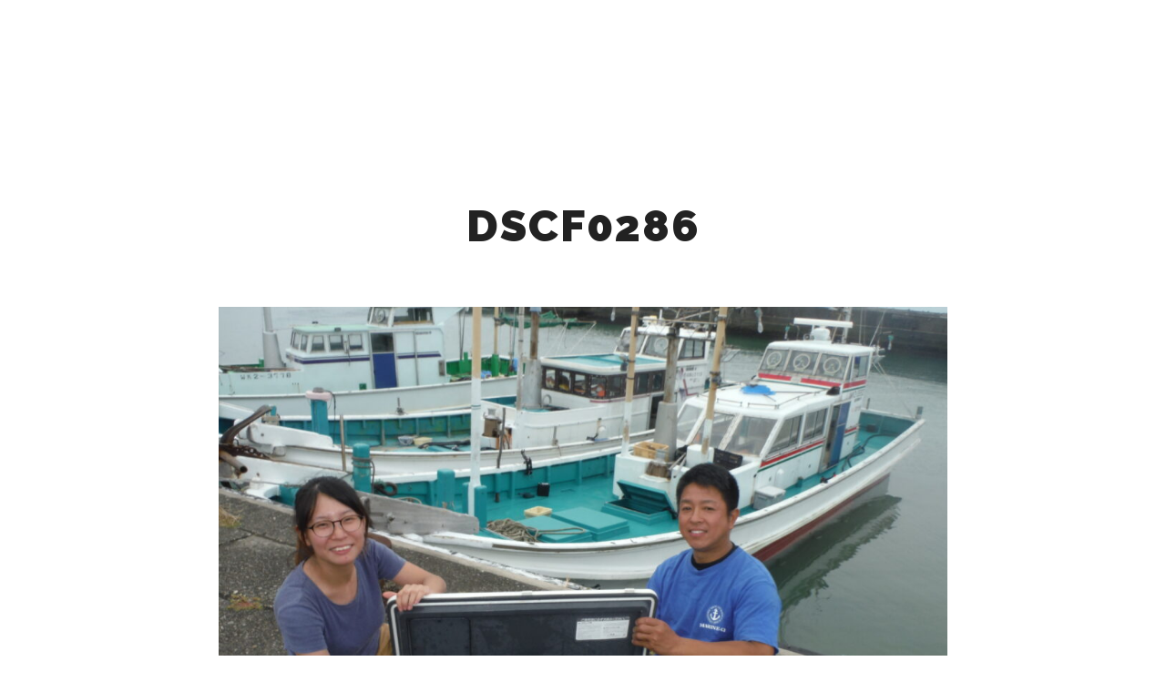

--- FILE ---
content_type: text/html; charset=UTF-8
request_url: https://marine-q.com/%E5%BD%93%E5%BA%97%E3%80%8Emarine-q%E3%80%8F%E3%81%AF%E3%80%81%E3%82%8F%E3%81%8B%E3%82%84%E3%81%BE%E3%83%AA%E3%83%95%E3%83%AC%E3%83%83%E3%82%B7%E3%83%A5%E3%83%97%E3%83%A9%E3%83%B3s%E5%8F%82%E5%8A%A0/dscf0286/
body_size: 15934
content:
<!DOCTYPE html>
<!--[if IE 9]>    <html class="no-js lt-ie10" dir="ltr" lang="ja" prefix="og: https://ogp.me/ns#"> <![endif]-->
<!--[if gt IE 9]><!--> <html class="no-js" dir="ltr" lang="ja" prefix="og: https://ogp.me/ns#"> <!--<![endif]-->
<head>

<meta charset="UTF-8" />
<meta name="viewport" content="width=device-width,initial-scale=1" />
<meta http-equiv="X-UA-Compatible" content="IE=edge">
<link rel="profile" href="https://gmpg.org/xfn/11" />
<title>DSCF0286 | MARINEQ</title>

		<!-- All in One SEO 4.8.7 - aioseo.com -->
	<meta name="robots" content="max-image-preview:large" />
	<meta name="author" content="QMARINE"/>
	<meta name="google-site-verification" content="google-site-verification=B9wnZmO7oNWaT7MdEAW01W-MkE2qk90I7uFfORC8GIQ" />
	<link rel="canonical" href="https://marine-q.com/%e5%bd%93%e5%ba%97%e3%80%8emarine-q%e3%80%8f%e3%81%af%e3%80%81%e3%82%8f%e3%81%8b%e3%82%84%e3%81%be%e3%83%aa%e3%83%95%e3%83%ac%e3%83%83%e3%82%b7%e3%83%a5%e3%83%97%e3%83%a9%e3%83%b3s%e5%8f%82%e5%8a%a0/dscf0286/" />
	<meta name="generator" content="All in One SEO (AIOSEO) 4.8.7" />
		<meta property="og:locale" content="ja_JP" />
		<meta property="og:site_name" content="MARINEQ | カフェ&amp;バー、マリンスポーツ、宿泊施設|和歌山県印南町の1日楽しめる複合マリンリゾート" />
		<meta property="og:type" content="article" />
		<meta property="og:title" content="DSCF0286 | MARINEQ" />
		<meta property="og:url" content="https://marine-q.com/%e5%bd%93%e5%ba%97%e3%80%8emarine-q%e3%80%8f%e3%81%af%e3%80%81%e3%82%8f%e3%81%8b%e3%82%84%e3%81%be%e3%83%aa%e3%83%95%e3%83%ac%e3%83%83%e3%82%b7%e3%83%a5%e3%83%97%e3%83%a9%e3%83%b3s%e5%8f%82%e5%8a%a0/dscf0286/" />
		<meta property="og:image" content="https://marine-q.com/wp-content/uploads/2019/05/blog_icon.jpg" />
		<meta property="og:image:secure_url" content="https://marine-q.com/wp-content/uploads/2019/05/blog_icon.jpg" />
		<meta property="og:image:width" content="1329" />
		<meta property="og:image:height" content="1330" />
		<meta property="article:published_time" content="2022-04-02T04:18:44+00:00" />
		<meta property="article:modified_time" content="2022-04-02T04:18:44+00:00" />
		<meta property="article:publisher" content="https://www.facebook.com/marineQ.Inami/" />
		<meta name="twitter:card" content="summary" />
		<meta name="twitter:title" content="DSCF0286 | MARINEQ" />
		<meta name="twitter:image" content="https://marine-q.com/wp-content/uploads/2019/05/blog_icon.jpg" />
		<!-- All in One SEO -->

		<style>img:is([sizes="auto" i], [sizes^="auto," i]) { contain-intrinsic-size: 3000px 1500px }</style>
		<link href='https://fonts.gstatic.com' crossorigin rel='preconnect' />
<link rel="alternate" type="application/rss+xml" title="MARINEQ &raquo; フィード" href="https://marine-q.com/feed/" />
<link rel="alternate" type="application/rss+xml" title="MARINEQ &raquo; コメントフィード" href="https://marine-q.com/comments/feed/" />
		<style>
			.lazyload,
			.lazyloading {
				max-width: 100%;
			}
		</style>
				<!-- This site uses the Google Analytics by MonsterInsights plugin v9.8.0 - Using Analytics tracking - https://www.monsterinsights.com/ -->
							<script src="//www.googletagmanager.com/gtag/js?id=G-6HS201B5XB"  data-cfasync="false" data-wpfc-render="false" type="text/javascript" async></script>
			<script data-cfasync="false" data-wpfc-render="false" type="text/javascript">
				var mi_version = '9.8.0';
				var mi_track_user = true;
				var mi_no_track_reason = '';
								var MonsterInsightsDefaultLocations = {"page_location":"https:\/\/marine-q.com\/%E5%BD%93%E5%BA%97%E3%80%8Emarine-q%E3%80%8F%E3%81%AF%E3%80%81%E3%82%8F%E3%81%8B%E3%82%84%E3%81%BE%E3%83%AA%E3%83%95%E3%83%AC%E3%83%83%E3%82%B7%E3%83%A5%E3%83%97%E3%83%A9%E3%83%B3s%E5%8F%82%E5%8A%A0\/dscf0286\/"};
								if ( typeof MonsterInsightsPrivacyGuardFilter === 'function' ) {
					var MonsterInsightsLocations = (typeof MonsterInsightsExcludeQuery === 'object') ? MonsterInsightsPrivacyGuardFilter( MonsterInsightsExcludeQuery ) : MonsterInsightsPrivacyGuardFilter( MonsterInsightsDefaultLocations );
				} else {
					var MonsterInsightsLocations = (typeof MonsterInsightsExcludeQuery === 'object') ? MonsterInsightsExcludeQuery : MonsterInsightsDefaultLocations;
				}

								var disableStrs = [
										'ga-disable-G-6HS201B5XB',
									];

				/* Function to detect opted out users */
				function __gtagTrackerIsOptedOut() {
					for (var index = 0; index < disableStrs.length; index++) {
						if (document.cookie.indexOf(disableStrs[index] + '=true') > -1) {
							return true;
						}
					}

					return false;
				}

				/* Disable tracking if the opt-out cookie exists. */
				if (__gtagTrackerIsOptedOut()) {
					for (var index = 0; index < disableStrs.length; index++) {
						window[disableStrs[index]] = true;
					}
				}

				/* Opt-out function */
				function __gtagTrackerOptout() {
					for (var index = 0; index < disableStrs.length; index++) {
						document.cookie = disableStrs[index] + '=true; expires=Thu, 31 Dec 2099 23:59:59 UTC; path=/';
						window[disableStrs[index]] = true;
					}
				}

				if ('undefined' === typeof gaOptout) {
					function gaOptout() {
						__gtagTrackerOptout();
					}
				}
								window.dataLayer = window.dataLayer || [];

				window.MonsterInsightsDualTracker = {
					helpers: {},
					trackers: {},
				};
				if (mi_track_user) {
					function __gtagDataLayer() {
						dataLayer.push(arguments);
					}

					function __gtagTracker(type, name, parameters) {
						if (!parameters) {
							parameters = {};
						}

						if (parameters.send_to) {
							__gtagDataLayer.apply(null, arguments);
							return;
						}

						if (type === 'event') {
														parameters.send_to = monsterinsights_frontend.v4_id;
							var hookName = name;
							if (typeof parameters['event_category'] !== 'undefined') {
								hookName = parameters['event_category'] + ':' + name;
							}

							if (typeof MonsterInsightsDualTracker.trackers[hookName] !== 'undefined') {
								MonsterInsightsDualTracker.trackers[hookName](parameters);
							} else {
								__gtagDataLayer('event', name, parameters);
							}
							
						} else {
							__gtagDataLayer.apply(null, arguments);
						}
					}

					__gtagTracker('js', new Date());
					__gtagTracker('set', {
						'developer_id.dZGIzZG': true,
											});
					if ( MonsterInsightsLocations.page_location ) {
						__gtagTracker('set', MonsterInsightsLocations);
					}
										__gtagTracker('config', 'G-6HS201B5XB', {"forceSSL":"true","link_attribution":"true"} );
										window.gtag = __gtagTracker;										(function () {
						/* https://developers.google.com/analytics/devguides/collection/analyticsjs/ */
						/* ga and __gaTracker compatibility shim. */
						var noopfn = function () {
							return null;
						};
						var newtracker = function () {
							return new Tracker();
						};
						var Tracker = function () {
							return null;
						};
						var p = Tracker.prototype;
						p.get = noopfn;
						p.set = noopfn;
						p.send = function () {
							var args = Array.prototype.slice.call(arguments);
							args.unshift('send');
							__gaTracker.apply(null, args);
						};
						var __gaTracker = function () {
							var len = arguments.length;
							if (len === 0) {
								return;
							}
							var f = arguments[len - 1];
							if (typeof f !== 'object' || f === null || typeof f.hitCallback !== 'function') {
								if ('send' === arguments[0]) {
									var hitConverted, hitObject = false, action;
									if ('event' === arguments[1]) {
										if ('undefined' !== typeof arguments[3]) {
											hitObject = {
												'eventAction': arguments[3],
												'eventCategory': arguments[2],
												'eventLabel': arguments[4],
												'value': arguments[5] ? arguments[5] : 1,
											}
										}
									}
									if ('pageview' === arguments[1]) {
										if ('undefined' !== typeof arguments[2]) {
											hitObject = {
												'eventAction': 'page_view',
												'page_path': arguments[2],
											}
										}
									}
									if (typeof arguments[2] === 'object') {
										hitObject = arguments[2];
									}
									if (typeof arguments[5] === 'object') {
										Object.assign(hitObject, arguments[5]);
									}
									if ('undefined' !== typeof arguments[1].hitType) {
										hitObject = arguments[1];
										if ('pageview' === hitObject.hitType) {
											hitObject.eventAction = 'page_view';
										}
									}
									if (hitObject) {
										action = 'timing' === arguments[1].hitType ? 'timing_complete' : hitObject.eventAction;
										hitConverted = mapArgs(hitObject);
										__gtagTracker('event', action, hitConverted);
									}
								}
								return;
							}

							function mapArgs(args) {
								var arg, hit = {};
								var gaMap = {
									'eventCategory': 'event_category',
									'eventAction': 'event_action',
									'eventLabel': 'event_label',
									'eventValue': 'event_value',
									'nonInteraction': 'non_interaction',
									'timingCategory': 'event_category',
									'timingVar': 'name',
									'timingValue': 'value',
									'timingLabel': 'event_label',
									'page': 'page_path',
									'location': 'page_location',
									'title': 'page_title',
									'referrer' : 'page_referrer',
								};
								for (arg in args) {
																		if (!(!args.hasOwnProperty(arg) || !gaMap.hasOwnProperty(arg))) {
										hit[gaMap[arg]] = args[arg];
									} else {
										hit[arg] = args[arg];
									}
								}
								return hit;
							}

							try {
								f.hitCallback();
							} catch (ex) {
							}
						};
						__gaTracker.create = newtracker;
						__gaTracker.getByName = newtracker;
						__gaTracker.getAll = function () {
							return [];
						};
						__gaTracker.remove = noopfn;
						__gaTracker.loaded = true;
						window['__gaTracker'] = __gaTracker;
					})();
									} else {
										console.log("");
					(function () {
						function __gtagTracker() {
							return null;
						}

						window['__gtagTracker'] = __gtagTracker;
						window['gtag'] = __gtagTracker;
					})();
									}
			</script>
			
							<!-- / Google Analytics by MonsterInsights -->
		<script type="text/javascript">
/* <![CDATA[ */
window._wpemojiSettings = {"baseUrl":"https:\/\/s.w.org\/images\/core\/emoji\/15.0.3\/72x72\/","ext":".png","svgUrl":"https:\/\/s.w.org\/images\/core\/emoji\/15.0.3\/svg\/","svgExt":".svg","source":{"concatemoji":"https:\/\/marine-q.com\/wp-includes\/js\/wp-emoji-release.min.js?ver=d2a8ce5f45f397c4b5b6b1959b9f915b"}};
/*! This file is auto-generated */
!function(i,n){var o,s,e;function c(e){try{var t={supportTests:e,timestamp:(new Date).valueOf()};sessionStorage.setItem(o,JSON.stringify(t))}catch(e){}}function p(e,t,n){e.clearRect(0,0,e.canvas.width,e.canvas.height),e.fillText(t,0,0);var t=new Uint32Array(e.getImageData(0,0,e.canvas.width,e.canvas.height).data),r=(e.clearRect(0,0,e.canvas.width,e.canvas.height),e.fillText(n,0,0),new Uint32Array(e.getImageData(0,0,e.canvas.width,e.canvas.height).data));return t.every(function(e,t){return e===r[t]})}function u(e,t,n){switch(t){case"flag":return n(e,"\ud83c\udff3\ufe0f\u200d\u26a7\ufe0f","\ud83c\udff3\ufe0f\u200b\u26a7\ufe0f")?!1:!n(e,"\ud83c\uddfa\ud83c\uddf3","\ud83c\uddfa\u200b\ud83c\uddf3")&&!n(e,"\ud83c\udff4\udb40\udc67\udb40\udc62\udb40\udc65\udb40\udc6e\udb40\udc67\udb40\udc7f","\ud83c\udff4\u200b\udb40\udc67\u200b\udb40\udc62\u200b\udb40\udc65\u200b\udb40\udc6e\u200b\udb40\udc67\u200b\udb40\udc7f");case"emoji":return!n(e,"\ud83d\udc26\u200d\u2b1b","\ud83d\udc26\u200b\u2b1b")}return!1}function f(e,t,n){var r="undefined"!=typeof WorkerGlobalScope&&self instanceof WorkerGlobalScope?new OffscreenCanvas(300,150):i.createElement("canvas"),a=r.getContext("2d",{willReadFrequently:!0}),o=(a.textBaseline="top",a.font="600 32px Arial",{});return e.forEach(function(e){o[e]=t(a,e,n)}),o}function t(e){var t=i.createElement("script");t.src=e,t.defer=!0,i.head.appendChild(t)}"undefined"!=typeof Promise&&(o="wpEmojiSettingsSupports",s=["flag","emoji"],n.supports={everything:!0,everythingExceptFlag:!0},e=new Promise(function(e){i.addEventListener("DOMContentLoaded",e,{once:!0})}),new Promise(function(t){var n=function(){try{var e=JSON.parse(sessionStorage.getItem(o));if("object"==typeof e&&"number"==typeof e.timestamp&&(new Date).valueOf()<e.timestamp+604800&&"object"==typeof e.supportTests)return e.supportTests}catch(e){}return null}();if(!n){if("undefined"!=typeof Worker&&"undefined"!=typeof OffscreenCanvas&&"undefined"!=typeof URL&&URL.createObjectURL&&"undefined"!=typeof Blob)try{var e="postMessage("+f.toString()+"("+[JSON.stringify(s),u.toString(),p.toString()].join(",")+"));",r=new Blob([e],{type:"text/javascript"}),a=new Worker(URL.createObjectURL(r),{name:"wpTestEmojiSupports"});return void(a.onmessage=function(e){c(n=e.data),a.terminate(),t(n)})}catch(e){}c(n=f(s,u,p))}t(n)}).then(function(e){for(var t in e)n.supports[t]=e[t],n.supports.everything=n.supports.everything&&n.supports[t],"flag"!==t&&(n.supports.everythingExceptFlag=n.supports.everythingExceptFlag&&n.supports[t]);n.supports.everythingExceptFlag=n.supports.everythingExceptFlag&&!n.supports.flag,n.DOMReady=!1,n.readyCallback=function(){n.DOMReady=!0}}).then(function(){return e}).then(function(){var e;n.supports.everything||(n.readyCallback(),(e=n.source||{}).concatemoji?t(e.concatemoji):e.wpemoji&&e.twemoji&&(t(e.twemoji),t(e.wpemoji)))}))}((window,document),window._wpemojiSettings);
/* ]]> */
</script>
<link rel='stylesheet' id='sbi_styles-css' href='https://marine-q.com/wp-content/plugins/instagram-feed/css/sbi-styles.min.css?ver=6.9.1' type='text/css' media='all' />
<style id='wp-emoji-styles-inline-css' type='text/css'>

	img.wp-smiley, img.emoji {
		display: inline !important;
		border: none !important;
		box-shadow: none !important;
		height: 1em !important;
		width: 1em !important;
		margin: 0 0.07em !important;
		vertical-align: -0.1em !important;
		background: none !important;
		padding: 0 !important;
	}
</style>
<link rel='stylesheet' id='wp-block-library-css' href='https://marine-q.com/wp-includes/css/dist/block-library/style.min.css?ver=d2a8ce5f45f397c4b5b6b1959b9f915b' type='text/css' media='all' />
<style id='classic-theme-styles-inline-css' type='text/css'>
/*! This file is auto-generated */
.wp-block-button__link{color:#fff;background-color:#32373c;border-radius:9999px;box-shadow:none;text-decoration:none;padding:calc(.667em + 2px) calc(1.333em + 2px);font-size:1.125em}.wp-block-file__button{background:#32373c;color:#fff;text-decoration:none}
</style>
<style id='global-styles-inline-css' type='text/css'>
:root{--wp--preset--aspect-ratio--square: 1;--wp--preset--aspect-ratio--4-3: 4/3;--wp--preset--aspect-ratio--3-4: 3/4;--wp--preset--aspect-ratio--3-2: 3/2;--wp--preset--aspect-ratio--2-3: 2/3;--wp--preset--aspect-ratio--16-9: 16/9;--wp--preset--aspect-ratio--9-16: 9/16;--wp--preset--color--black: #000000;--wp--preset--color--cyan-bluish-gray: #abb8c3;--wp--preset--color--white: #ffffff;--wp--preset--color--pale-pink: #f78da7;--wp--preset--color--vivid-red: #cf2e2e;--wp--preset--color--luminous-vivid-orange: #ff6900;--wp--preset--color--luminous-vivid-amber: #fcb900;--wp--preset--color--light-green-cyan: #7bdcb5;--wp--preset--color--vivid-green-cyan: #00d084;--wp--preset--color--pale-cyan-blue: #8ed1fc;--wp--preset--color--vivid-cyan-blue: #0693e3;--wp--preset--color--vivid-purple: #9b51e0;--wp--preset--gradient--vivid-cyan-blue-to-vivid-purple: linear-gradient(135deg,rgba(6,147,227,1) 0%,rgb(155,81,224) 100%);--wp--preset--gradient--light-green-cyan-to-vivid-green-cyan: linear-gradient(135deg,rgb(122,220,180) 0%,rgb(0,208,130) 100%);--wp--preset--gradient--luminous-vivid-amber-to-luminous-vivid-orange: linear-gradient(135deg,rgba(252,185,0,1) 0%,rgba(255,105,0,1) 100%);--wp--preset--gradient--luminous-vivid-orange-to-vivid-red: linear-gradient(135deg,rgba(255,105,0,1) 0%,rgb(207,46,46) 100%);--wp--preset--gradient--very-light-gray-to-cyan-bluish-gray: linear-gradient(135deg,rgb(238,238,238) 0%,rgb(169,184,195) 100%);--wp--preset--gradient--cool-to-warm-spectrum: linear-gradient(135deg,rgb(74,234,220) 0%,rgb(151,120,209) 20%,rgb(207,42,186) 40%,rgb(238,44,130) 60%,rgb(251,105,98) 80%,rgb(254,248,76) 100%);--wp--preset--gradient--blush-light-purple: linear-gradient(135deg,rgb(255,206,236) 0%,rgb(152,150,240) 100%);--wp--preset--gradient--blush-bordeaux: linear-gradient(135deg,rgb(254,205,165) 0%,rgb(254,45,45) 50%,rgb(107,0,62) 100%);--wp--preset--gradient--luminous-dusk: linear-gradient(135deg,rgb(255,203,112) 0%,rgb(199,81,192) 50%,rgb(65,88,208) 100%);--wp--preset--gradient--pale-ocean: linear-gradient(135deg,rgb(255,245,203) 0%,rgb(182,227,212) 50%,rgb(51,167,181) 100%);--wp--preset--gradient--electric-grass: linear-gradient(135deg,rgb(202,248,128) 0%,rgb(113,206,126) 100%);--wp--preset--gradient--midnight: linear-gradient(135deg,rgb(2,3,129) 0%,rgb(40,116,252) 100%);--wp--preset--font-size--small: 13px;--wp--preset--font-size--medium: 20px;--wp--preset--font-size--large: 36px;--wp--preset--font-size--x-large: 42px;--wp--preset--spacing--20: 0.44rem;--wp--preset--spacing--30: 0.67rem;--wp--preset--spacing--40: 1rem;--wp--preset--spacing--50: 1.5rem;--wp--preset--spacing--60: 2.25rem;--wp--preset--spacing--70: 3.38rem;--wp--preset--spacing--80: 5.06rem;--wp--preset--shadow--natural: 6px 6px 9px rgba(0, 0, 0, 0.2);--wp--preset--shadow--deep: 12px 12px 50px rgba(0, 0, 0, 0.4);--wp--preset--shadow--sharp: 6px 6px 0px rgba(0, 0, 0, 0.2);--wp--preset--shadow--outlined: 6px 6px 0px -3px rgba(255, 255, 255, 1), 6px 6px rgba(0, 0, 0, 1);--wp--preset--shadow--crisp: 6px 6px 0px rgba(0, 0, 0, 1);}:where(.is-layout-flex){gap: 0.5em;}:where(.is-layout-grid){gap: 0.5em;}body .is-layout-flex{display: flex;}.is-layout-flex{flex-wrap: wrap;align-items: center;}.is-layout-flex > :is(*, div){margin: 0;}body .is-layout-grid{display: grid;}.is-layout-grid > :is(*, div){margin: 0;}:where(.wp-block-columns.is-layout-flex){gap: 2em;}:where(.wp-block-columns.is-layout-grid){gap: 2em;}:where(.wp-block-post-template.is-layout-flex){gap: 1.25em;}:where(.wp-block-post-template.is-layout-grid){gap: 1.25em;}.has-black-color{color: var(--wp--preset--color--black) !important;}.has-cyan-bluish-gray-color{color: var(--wp--preset--color--cyan-bluish-gray) !important;}.has-white-color{color: var(--wp--preset--color--white) !important;}.has-pale-pink-color{color: var(--wp--preset--color--pale-pink) !important;}.has-vivid-red-color{color: var(--wp--preset--color--vivid-red) !important;}.has-luminous-vivid-orange-color{color: var(--wp--preset--color--luminous-vivid-orange) !important;}.has-luminous-vivid-amber-color{color: var(--wp--preset--color--luminous-vivid-amber) !important;}.has-light-green-cyan-color{color: var(--wp--preset--color--light-green-cyan) !important;}.has-vivid-green-cyan-color{color: var(--wp--preset--color--vivid-green-cyan) !important;}.has-pale-cyan-blue-color{color: var(--wp--preset--color--pale-cyan-blue) !important;}.has-vivid-cyan-blue-color{color: var(--wp--preset--color--vivid-cyan-blue) !important;}.has-vivid-purple-color{color: var(--wp--preset--color--vivid-purple) !important;}.has-black-background-color{background-color: var(--wp--preset--color--black) !important;}.has-cyan-bluish-gray-background-color{background-color: var(--wp--preset--color--cyan-bluish-gray) !important;}.has-white-background-color{background-color: var(--wp--preset--color--white) !important;}.has-pale-pink-background-color{background-color: var(--wp--preset--color--pale-pink) !important;}.has-vivid-red-background-color{background-color: var(--wp--preset--color--vivid-red) !important;}.has-luminous-vivid-orange-background-color{background-color: var(--wp--preset--color--luminous-vivid-orange) !important;}.has-luminous-vivid-amber-background-color{background-color: var(--wp--preset--color--luminous-vivid-amber) !important;}.has-light-green-cyan-background-color{background-color: var(--wp--preset--color--light-green-cyan) !important;}.has-vivid-green-cyan-background-color{background-color: var(--wp--preset--color--vivid-green-cyan) !important;}.has-pale-cyan-blue-background-color{background-color: var(--wp--preset--color--pale-cyan-blue) !important;}.has-vivid-cyan-blue-background-color{background-color: var(--wp--preset--color--vivid-cyan-blue) !important;}.has-vivid-purple-background-color{background-color: var(--wp--preset--color--vivid-purple) !important;}.has-black-border-color{border-color: var(--wp--preset--color--black) !important;}.has-cyan-bluish-gray-border-color{border-color: var(--wp--preset--color--cyan-bluish-gray) !important;}.has-white-border-color{border-color: var(--wp--preset--color--white) !important;}.has-pale-pink-border-color{border-color: var(--wp--preset--color--pale-pink) !important;}.has-vivid-red-border-color{border-color: var(--wp--preset--color--vivid-red) !important;}.has-luminous-vivid-orange-border-color{border-color: var(--wp--preset--color--luminous-vivid-orange) !important;}.has-luminous-vivid-amber-border-color{border-color: var(--wp--preset--color--luminous-vivid-amber) !important;}.has-light-green-cyan-border-color{border-color: var(--wp--preset--color--light-green-cyan) !important;}.has-vivid-green-cyan-border-color{border-color: var(--wp--preset--color--vivid-green-cyan) !important;}.has-pale-cyan-blue-border-color{border-color: var(--wp--preset--color--pale-cyan-blue) !important;}.has-vivid-cyan-blue-border-color{border-color: var(--wp--preset--color--vivid-cyan-blue) !important;}.has-vivid-purple-border-color{border-color: var(--wp--preset--color--vivid-purple) !important;}.has-vivid-cyan-blue-to-vivid-purple-gradient-background{background: var(--wp--preset--gradient--vivid-cyan-blue-to-vivid-purple) !important;}.has-light-green-cyan-to-vivid-green-cyan-gradient-background{background: var(--wp--preset--gradient--light-green-cyan-to-vivid-green-cyan) !important;}.has-luminous-vivid-amber-to-luminous-vivid-orange-gradient-background{background: var(--wp--preset--gradient--luminous-vivid-amber-to-luminous-vivid-orange) !important;}.has-luminous-vivid-orange-to-vivid-red-gradient-background{background: var(--wp--preset--gradient--luminous-vivid-orange-to-vivid-red) !important;}.has-very-light-gray-to-cyan-bluish-gray-gradient-background{background: var(--wp--preset--gradient--very-light-gray-to-cyan-bluish-gray) !important;}.has-cool-to-warm-spectrum-gradient-background{background: var(--wp--preset--gradient--cool-to-warm-spectrum) !important;}.has-blush-light-purple-gradient-background{background: var(--wp--preset--gradient--blush-light-purple) !important;}.has-blush-bordeaux-gradient-background{background: var(--wp--preset--gradient--blush-bordeaux) !important;}.has-luminous-dusk-gradient-background{background: var(--wp--preset--gradient--luminous-dusk) !important;}.has-pale-ocean-gradient-background{background: var(--wp--preset--gradient--pale-ocean) !important;}.has-electric-grass-gradient-background{background: var(--wp--preset--gradient--electric-grass) !important;}.has-midnight-gradient-background{background: var(--wp--preset--gradient--midnight) !important;}.has-small-font-size{font-size: var(--wp--preset--font-size--small) !important;}.has-medium-font-size{font-size: var(--wp--preset--font-size--medium) !important;}.has-large-font-size{font-size: var(--wp--preset--font-size--large) !important;}.has-x-large-font-size{font-size: var(--wp--preset--font-size--x-large) !important;}
:where(.wp-block-post-template.is-layout-flex){gap: 1.25em;}:where(.wp-block-post-template.is-layout-grid){gap: 1.25em;}
:where(.wp-block-columns.is-layout-flex){gap: 2em;}:where(.wp-block-columns.is-layout-grid){gap: 2em;}
:root :where(.wp-block-pullquote){font-size: 1.5em;line-height: 1.6;}
</style>
<link rel='stylesheet' id='searchwp-forms-css' href='https://marine-q.com/wp-content/plugins/searchwp-live-ajax-search/assets/styles/frontend/search-forms.min.css?ver=1.8.6' type='text/css' media='all' />
<link rel='stylesheet' id='jquery-lightgallery-css' href='https://marine-q.com/wp-content/themes/rife-free/js/light-gallery/css/lightgallery.min.css?ver=1.9.0' type='text/css' media='all' />
<link rel='stylesheet' id='font-awesome-css' href='https://marine-q.com/wp-content/plugins/elementor/assets/lib/font-awesome/css/font-awesome.min.css?ver=4.7.0' type='text/css' media='all' />
<link rel='stylesheet' id='a13-icomoon-css' href='https://marine-q.com/wp-content/themes/rife-free/css/icomoon.css?ver=2.4.21' type='text/css' media='all' />
<link rel='stylesheet' id='a13-main-style-css' href='https://marine-q.com/wp-content/themes/rife-free/style.css?ver=2.4.21' type='text/css' media='all' />
<link rel='stylesheet' id='a13-user-css-css' href='https://marine-q.com/wp-content/uploads/apollo13_framework_files/css/user.css?ver=2.4.21_1712893229' type='text/css' media='all' />
<link rel='stylesheet' id='font-awesome-5-all-css' href='https://marine-q.com/wp-content/plugins/elementor/assets/lib/font-awesome/css/all.min.css?ver=3.32.2' type='text/css' media='all' />
<link rel='stylesheet' id='font-awesome-4-shim-css' href='https://marine-q.com/wp-content/plugins/elementor/assets/lib/font-awesome/css/v4-shims.min.css?ver=3.32.2' type='text/css' media='all' />
<script type="text/javascript" src="https://marine-q.com/wp-includes/js/jquery/jquery.min.js?ver=3.7.1" id="jquery-core-js"></script>
<script type="text/javascript" src="https://marine-q.com/wp-includes/js/jquery/jquery-migrate.min.js?ver=3.4.1" id="jquery-migrate-js"></script>
<script type="text/javascript" src="https://marine-q.com/wp-content/plugins/google-analytics-for-wordpress/assets/js/frontend-gtag.min.js?ver=9.8.0" id="monsterinsights-frontend-script-js" async="async" data-wp-strategy="async"></script>
<script data-cfasync="false" data-wpfc-render="false" type="text/javascript" id='monsterinsights-frontend-script-js-extra'>/* <![CDATA[ */
var monsterinsights_frontend = {"js_events_tracking":"true","download_extensions":"doc,pdf,ppt,zip,xls,docx,pptx,xlsx","inbound_paths":"[{\"path\":\"\\\/go\\\/\",\"label\":\"affiliate\"},{\"path\":\"\\\/recommend\\\/\",\"label\":\"affiliate\"}]","home_url":"https:\/\/marine-q.com","hash_tracking":"false","v4_id":"G-6HS201B5XB"};/* ]]> */
</script>
<script type="text/javascript" src="https://marine-q.com/wp-content/plugins/elementor/assets/lib/font-awesome/js/v4-shims.min.js?ver=3.32.2" id="font-awesome-4-shim-js"></script>
<link rel="https://api.w.org/" href="https://marine-q.com/wp-json/" /><link rel="alternate" title="JSON" type="application/json" href="https://marine-q.com/wp-json/wp/v2/media/13731" /><link rel="EditURI" type="application/rsd+xml" title="RSD" href="https://marine-q.com/xmlrpc.php?rsd" />

<link rel='shortlink' href='https://marine-q.com/?p=13731' />
<link rel="alternate" title="oEmbed (JSON)" type="application/json+oembed" href="https://marine-q.com/wp-json/oembed/1.0/embed?url=https%3A%2F%2Fmarine-q.com%2F%25e5%25bd%2593%25e5%25ba%2597%25e3%2580%258emarine-q%25e3%2580%258f%25e3%2581%25af%25e3%2580%2581%25e3%2582%258f%25e3%2581%258b%25e3%2582%2584%25e3%2581%25be%25e3%2583%25aa%25e3%2583%2595%25e3%2583%25ac%25e3%2583%2583%25e3%2582%25b7%25e3%2583%25a5%25e3%2583%2597%25e3%2583%25a9%25e3%2583%25b3s%25e5%258f%2582%25e5%258a%25a0%2Fdscf0286%2F" />
<link rel="alternate" title="oEmbed (XML)" type="text/xml+oembed" href="https://marine-q.com/wp-json/oembed/1.0/embed?url=https%3A%2F%2Fmarine-q.com%2F%25e5%25bd%2593%25e5%25ba%2597%25e3%2580%258emarine-q%25e3%2580%258f%25e3%2581%25af%25e3%2580%2581%25e3%2582%258f%25e3%2581%258b%25e3%2582%2584%25e3%2581%25be%25e3%2583%25aa%25e3%2583%2595%25e3%2583%25ac%25e3%2583%2583%25e3%2582%25b7%25e3%2583%25a5%25e3%2583%2597%25e3%2583%25a9%25e3%2583%25b3s%25e5%258f%2582%25e5%258a%25a0%2Fdscf0286%2F&#038;format=xml" />
		<script>
			document.documentElement.className = document.documentElement.className.replace('no-js', 'js');
		</script>
				<style>
			.no-js img.lazyload {
				display: none;
			}

			figure.wp-block-image img.lazyloading {
				min-width: 150px;
			}

			.lazyload,
			.lazyloading {
				--smush-placeholder-width: 100px;
				--smush-placeholder-aspect-ratio: 1/1;
				width: var(--smush-image-width, var(--smush-placeholder-width)) !important;
				aspect-ratio: var(--smush-image-aspect-ratio, var(--smush-placeholder-aspect-ratio)) !important;
			}

						.lazyload, .lazyloading {
				opacity: 0;
			}

			.lazyloaded {
				opacity: 1;
				transition: opacity 400ms;
				transition-delay: 0ms;
			}

					</style>
		<script type="text/javascript">
// <![CDATA[
(function(){
    var docElement = document.documentElement,
        className = docElement.className;
    // Change `no-js` to `js`
    var reJS = new RegExp('(^|\\s)no-js( |\\s|$)');
    //space as literal in second capturing group cause there is strange situation when \s is not catched on load when other plugins add their own classes
    className = className.replace(reJS, '$1js$2');
    docElement.className = className;
})();
// ]]>
</script><script type="text/javascript">
// <![CDATA[
WebFontConfig = {
    google: {"families":["Raleway:400,700,900","Raleway:400,700,900"]},
    active: function () {
        //tell listeners that fonts are loaded
        if (window.jQuery) {
            jQuery(document.body).trigger('webfontsloaded');
        }
    }
};
(function (d) {
    var wf = d.createElement('script'), s = d.scripts[0];
    wf.src = 'https://marine-q.com/wp-content/themes/rife-free/js/webfontloader.min.js';
    wf.type = 'text/javascript';
    wf.async = 'true';
    s.parentNode.insertBefore(wf, s);
})(document);
// ]]>
</script><meta name="generator" content="Elementor 3.32.2; features: additional_custom_breakpoints; settings: css_print_method-external, google_font-enabled, font_display-auto">
			<style>
				.e-con.e-parent:nth-of-type(n+4):not(.e-lazyloaded):not(.e-no-lazyload),
				.e-con.e-parent:nth-of-type(n+4):not(.e-lazyloaded):not(.e-no-lazyload) * {
					background-image: none !important;
				}
				@media screen and (max-height: 1024px) {
					.e-con.e-parent:nth-of-type(n+3):not(.e-lazyloaded):not(.e-no-lazyload),
					.e-con.e-parent:nth-of-type(n+3):not(.e-lazyloaded):not(.e-no-lazyload) * {
						background-image: none !important;
					}
				}
				@media screen and (max-height: 640px) {
					.e-con.e-parent:nth-of-type(n+2):not(.e-lazyloaded):not(.e-no-lazyload),
					.e-con.e-parent:nth-of-type(n+2):not(.e-lazyloaded):not(.e-no-lazyload) * {
						background-image: none !important;
					}
				}
			</style>
			<link rel="icon" href="https://marine-q.com/wp-content/uploads/2019/05/cropped-favicon-32x32.png" sizes="32x32" />
<link rel="icon" href="https://marine-q.com/wp-content/uploads/2019/05/cropped-favicon-192x192.png" sizes="192x192" />
<link rel="apple-touch-icon" href="https://marine-q.com/wp-content/uploads/2019/05/cropped-favicon-180x180.png" />
<meta name="msapplication-TileImage" content="https://marine-q.com/wp-content/uploads/2019/05/cropped-favicon-270x270.png" />
</head>

<body id="top" class="attachment attachment-template-default single single-attachment postid-13731 attachmentid-13731 attachment-jpeg wp-custom-logo side-menu-eff-7 header-horizontal site-layout-full elementor-default elementor-kit-13062" itemtype="https://schema.org/WebPage" itemscope>
<div class="whole-layout">
<div id="preloader" class="flash onReady">
    <div class="preload-content">
        <div class="preloader-animation">				<div class="pace-progress"><div class="pace-progress-inner"></div ></div>
		        <div class="pace-activity"></div>
				</div>
        <a class="skip-preloader a13icon-cross" href="#"></a>
    </div>
</div>
                <div class="page-background to-move"></div>
        <header id="header" class="to-move a13-horizontal header-type-one_line a13-normal-variant header-variant-one_line narrow tools-icons-2 sticky-no-hiding" itemtype="https://schema.org/WPHeader" itemscope>
	<div class="head">
		<div class="logo-container" itemtype="https://schema.org/Organization" itemscope><a class="logo normal-logo image-logo" href="https://marine-q.com/" title="MARINEQ" rel="home" itemprop="url"><img fetchpriority="high" src="https://marine-q.com/wp-content/uploads/2019/05/rogo_w2.png" alt="MARINEQ" width="1657" height="303" itemprop="logo" /></a></div>
		<nav id="access" class="navigation-bar" itemtype="https://schema.org/SiteNavigationElement" itemscope><!-- this element is need in HTML even if menu is disabled -->
							<div class="menu-container"><ul id="menu-site-menu" class="top-menu with-effect menu--ferdinand opener-icons-on"><li id="menu-item-12034" class="menu-item menu-item-type-post_type menu-item-object-page menu-item-home menu-item-12034 normal-menu"><a href="https://marine-q.com/"><span><em>MAIRNEQ</em></span></a></li>
<li id="menu-item-12732" class="menu-item menu-item-type-custom menu-item-object-custom menu-item-has-children menu-parent-item menu-item-12732 normal-menu"><a href="https://marine-q.com/work/cafebar/"><span><em>cafe</em></span></a><i tabindex="0" class="fa sub-mark fa-angle-down"></i>
<ul class="sub-menu">
	<li id="menu-item-12261" class="menu-item menu-item-type-post_type menu-item-object-work menu-item-12261"><a href="https://marine-q.com/?post_type=work&#038;p=12250"><span>モーニング</span></a></li>
	<li id="menu-item-12262" class="menu-item menu-item-type-post_type menu-item-object-work menu-item-12262"><a href="https://marine-q.com/work/cafebar/"><span>フードメニュー</span></a></li>
	<li id="menu-item-12318" class="menu-item menu-item-type-post_type menu-item-object-work menu-item-12318"><a href="https://marine-q.com/work/drink/"><span>ドリンク</span></a></li>
	<li id="menu-item-12845" class="menu-item menu-item-type-post_type menu-item-object-work menu-item-12845"><a href="https://marine-q.com/work/party/"><span>宴会・パーティー</span></a></li>
</ul>
</li>
<li id="menu-item-12733" class="menu-item menu-item-type-custom menu-item-object-custom menu-item-home menu-item-has-children menu-parent-item menu-item-12733 normal-menu"><a href="https://marine-q.com/#stay"><span><em>stay</em></span></a><i tabindex="0" class="fa sub-mark fa-angle-down"></i>
<ul class="sub-menu">
	<li id="menu-item-12317" class="menu-item menu-item-type-post_type menu-item-object-work menu-item-12317"><a href="https://marine-q.com/work/stay/"><span>宿泊</span></a></li>
	<li id="menu-item-14122" class="menu-item menu-item-type-post_type menu-item-object-work menu-item-14122"><a href="https://marine-q.com/work/villa-inami/"><span>貸別荘-印南港</span></a></li>
	<li id="menu-item-12697" class="menu-item menu-item-type-post_type menu-item-object-work menu-item-12697"><a href="https://marine-q.com/work/villa/"><span>貸別荘-楠井港</span></a></li>
	<li id="menu-item-13912" class="menu-item menu-item-type-post_type menu-item-object-work menu-item-13912"><a href="https://marine-q.com/work/villa_ueno/"><span>貸別荘-上野港</span></a></li>
	<li id="menu-item-12626" class="menu-item menu-item-type-post_type menu-item-object-work menu-item-12626"><a href="https://marine-q.com/work/bodycare/"><span>ボディケア</span></a></li>
</ul>
</li>
<li id="menu-item-12404" class="menu-item menu-item-type-post_type menu-item-object-work menu-item-has-children menu-parent-item menu-item-12404 normal-menu"><a href="https://marine-q.com/work/bbq/"><span><em>BBQ</em></span></a><i tabindex="0" class="fa sub-mark fa-angle-down"></i>
<ul class="sub-menu">
	<li id="menu-item-14032" class="menu-item menu-item-type-post_type menu-item-object-work menu-item-14032"><a href="https://marine-q.com/work/bbq/"><span>グランピング BBQ</span></a></li>
	<li id="menu-item-14031" class="menu-item menu-item-type-post_type menu-item-object-work menu-item-14031"><a href="https://marine-q.com/work/oyster/"><span>牡蠣Q屋</span></a></li>
</ul>
</li>
<li id="menu-item-12734" class="menu-item menu-item-type-custom menu-item-object-custom menu-item-home menu-item-has-children menu-parent-item menu-item-12734 normal-menu"><a href="https://marine-q.com/#activity"><span><em>activity</em></span></a><i tabindex="0" class="fa sub-mark fa-angle-down"></i>
<ul class="sub-menu">
	<li id="menu-item-12466" class="menu-item menu-item-type-post_type menu-item-object-work menu-item-12466"><a href="https://marine-q.com/work/activity/"><span>マリンアクティビティ</span></a></li>
	<li id="menu-item-12927" class="menu-item menu-item-type-post_type menu-item-object-work menu-item-12927"><a href="https://marine-q.com/work/watercraft/"><span>水上スキー 持込・保管・レンタル</span></a></li>
	<li id="menu-item-12926" class="menu-item menu-item-type-post_type menu-item-object-work menu-item-12926"><a href="https://marine-q.com/work/scuba-diving/"><span>スキューバダイビング 体験・受講</span></a></li>
	<li id="menu-item-14226" class="menu-item menu-item-type-post_type menu-item-object-work menu-item-14226"><a href="https://marine-q.com/work/rental-car/"><span>レンタカー</span></a></li>
	<li id="menu-item-12353" class="menu-item menu-item-type-post_type menu-item-object-work menu-item-12353"><a href="https://marine-q.com/work/fishing/"><span>船釣り</span></a></li>
	<li id="menu-item-12405" class="menu-item menu-item-type-post_type menu-item-object-work menu-item-12405"><a href="https://marine-q.com/work/golf/"><span>ゴルフ</span></a></li>
	<li id="menu-item-12820" class="menu-item menu-item-type-post_type menu-item-object-work menu-item-12820"><a href="https://marine-q.com/work/factory/"><span>工房・流木アート</span></a></li>
	<li id="menu-item-12657" class="menu-item menu-item-type-post_type menu-item-object-work menu-item-12657"><a href="https://marine-q.com/work/rental-goods-sales/"><span>その他レンタル・販売</span></a></li>
</ul>
</li>
<li id="menu-item-12121" class="menu-item menu-item-type-post_type menu-item-object-page menu-item-12121 normal-menu"><a href="https://marine-q.com/access/"><span><em>ACCESS</em></span></a></li>
<li id="menu-item-12594" class="menu-item menu-item-type-post_type menu-item-object-page menu-item-12594 normal-menu"><a href="https://marine-q.com/contact/"><span><em>contact</em></span></a></li>
<li id="menu-item-12036" class="menu-item menu-item-type-post_type menu-item-object-page current_page_parent menu-item-12036 normal-menu"><a href="https://marine-q.com/blog/"><span><em>Blog</em></span></a></li>
<li id="menu-item-13344" class="menu-item menu-item-type-post_type menu-item-object-page menu-item-13344 normal-menu"><a href="https://marine-q.com/promotuin-video/"><span><em>PROMOTION VIDEO​</em></span></a></li>
<li id="menu-item-12356" class="menu-item menu-item-type-post_type menu-item-object-page menu-item-12356 normal-menu"><a href="https://marine-q.com/recruit/"><span><em>Recruit</em></span></a></li>
</ul></div>					</nav>
		<!-- #access -->
		<div id="header-tools" class=" icons-2"><button id="search-button" class="a13icon-search tool" title="検索"><span class="screen-reader-text">検索</span></button><button id="side-menu-switch" class="fa fa-bookmark tool" title="詳細"><span class="screen-reader-text">詳細</span></button><button id="mobile-menu-opener" class="a13icon-menu tool" title="メインメニュー"><span class="screen-reader-text">メインメニュー</span></button></div>		<div class="socials icons-only white semi-transparent_hover"><a target="_blank" title="E-mail" href="https://marine-q.com/contact/#mailform" class="a13_soc-mailto fa fa-envelope-o" rel="noopener"></a><a target="_blank" title="Facebook" href="https://www.facebook.com/marineQ.Inami/" class="a13_soc-facebook fa fa-facebook" rel="noopener"></a><a target="_blank" title="Instagram" href="https://www.instagram.com/marineq.inami/" class="a13_soc-instagram fa fa-instagram" rel="noopener"></a></div>	</div>
	<div class="search-container"><div class="search"><span class="a13icon-search"></span>
                <form class="search-form" role="search" method="get" action="https://marine-q.com/" >
                    <fieldset class="semantic">
                        <input placeholder="検索&hellip;" type="search" name="s" id="s1" data-swplive="true" value="" />
                        <input type="submit" id="searchsubmit1" title="検索" value="検索" />
                        
                        
                    </fieldset>
                </form><span class="a13icon-cross close"></span></div><div id="search-results-header"></div></div></header>
    <div id="mid" class="to-move layout-center layout-parted layout-no-edge layout-fixed no-sidebars">
<article id="content" class="clearfix">
    <div class="content-limiter">
        <div id="col-mask">

            <div id="post-13731" class="content-box post-13731 attachment type-attachment status-inherit">

                <div class="formatter">
                    <header class="title-bar inside has-effect"><div class="overlay-color"><div class="in"><div class="titles"><h1 class="page-title entry-title" itemprop="headline">DSCF0286</h1></div></div></div></header>                    <div class="real-content">

                        <p class="attachment"><img width="800" height="600" data-src="https://marine-q.com/wp-content/uploads/2022/04/DSCF0286-1024x768.jpg" class="attachment-large size-large lazyload" alt="" decoding="async" data-srcset="https://marine-q.com/wp-content/uploads/2022/04/DSCF0286-1024x768.jpg 1024w, https://marine-q.com/wp-content/uploads/2022/04/DSCF0286-300x225.jpg 300w, https://marine-q.com/wp-content/uploads/2022/04/DSCF0286-768x576.jpg 768w, https://marine-q.com/wp-content/uploads/2022/04/DSCF0286-1536x1152.jpg 1536w, https://marine-q.com/wp-content/uploads/2022/04/DSCF0286-2048x1536.jpg 2048w" data-sizes="(max-width: 800px) 100vw, 800px" src="[data-uri]" style="--smush-placeholder-width: 800px; --smush-placeholder-aspect-ratio: 800/600;" /></p>

                        <div class="attachment-info">
                                                        <span><a href="https://marine-q.com/%e5%bd%93%e5%ba%97%e3%80%8emarine-q%e3%80%8f%e3%81%af%e3%80%81%e3%82%8f%e3%81%8b%e3%82%84%e3%81%be%e3%83%aa%e3%83%95%e3%83%ac%e3%83%83%e3%82%b7%e3%83%a5%e3%83%97%e3%83%a9%e3%83%b3s%e5%8f%82%e5%8a%a0/" title="" rel="gallery">当店『MARINE-Q』は、わかやまリフレッシュプランS参加事業者です へ戻る</a></span>
                            
                            <span>作成者 <a class="author" href="https://marine-q.com/author/marineq/" title="QMARINE のすべての投稿を表示" rel="author">QMARINE</a></span>

                            <span>投稿日 <abbr class="published" title="1:18 PM">2022年4月2日</abbr></span>

                             <span>フルサイズは <a href="https://marine-q.com/wp-content/uploads/2022/04/DSCF0286-scaled.jpg" title="フルサイズ画像へのリンク">2560 &times; 1920</a> ピクセルです</span>                                                    </div>


                        <div class="clear"></div>

                    </div>
                </div>
            </div>
        </div>
    </div>
</article>
	</div><!-- #mid -->

<footer id="footer" class="to-move narrow classic footer-separator" itemtype="https://schema.org/WPFooter" itemscope><div class="foot-widgets four-col dark-sidebar"><div class="foot-content clearfix"><div id="text-17" class="widget widget_text"><h3 class="title"><span>MARINE-Q</span></h3>			<div class="textwidget"><p>複合マリンリゾート施設</p>
<p>▶︎スタンドアップパドル・カヤックレンタル<br />
▶︎ダイビング・シュノーケリング<br />
▶︎トーイング(バナナ・ビスケット)サービス<br />
▶︎AQUA CRUISER（アクアクルーザー）販売・レンタル<br />
▶︎PWC（水上バイク）販売・修理 各メーカーOK<br />
▶︎水上バイクスロープ利用・保管管理<br />
▶︎四輪バギー各種取り扱い</p>
</div>
		</div><div id="contact-info-3" class="widget widget_contact_info"><h3 class="title"><span> Contact</span></h3><div class="info"><div class="content-text">〒649-1534<br />
和歌山県日高郡印南町印南3429-1<br />
【4月〜定休日なし/年中無休で営業】</div><div class="phone with_icon"><i class="fa fa-phone"></i>0738-42-7775</div><a class="email with_icon" href="mailto:i&#110;&#102;&#111;&#064;ma%72i%6e%65&#045;%71%2ec%6f%6d"><i class="fa fa-envelope-o"></i>&#105;nf&#111;&#064;m&#097;rin&#101;&#045;&#113;&#046;&#099;&#111;&#109;</a><a class="www with_icon" href="https://marine-q.com/"><i class="fa fa-external-link"></i>https://marine-q.com/</a><div class="content-open with_icon"><i class="fa fa-clock-o"></i>9:00 - 23:00（moaning 9:00-11:00/lunch 11:00-15:00/dinner&amp;amp;bar 15:00-23:00）</div></div></div><div id="recent-posts-11" class="widget widget_recent_posts widget_about_posts"><h3 class="title"><span>最近の投稿</span></h3><div class="item"><a class="post-title" href="https://marine-q.com/marine-q%e3%83%ac%e3%83%b3%e3%82%bf%e3%82%ab%e3%83%bc%e8%bb%8a%e7%a8%ae%e8%bf%bd%e5%8a%a0%e3%81%97%e3%81%be%e3%81%97%e3%81%9f%ef%bc%81%e3%82%af%e3%83%a9%e3%82%a4%e3%82%b9%e3%83%a9%e3%83%bc-pt%e3%82%af/" title="MARINE-Qレンタカー車種追加しました！クライスラー PTクルーザー カブリオレ">MARINE-Qレンタカー車種追加しました！クライスラー PTクルーザー カブリオレ</a><time class="entry-date published updated" datetime="2025-12-27T15:22:11+09:00" itemprop="datePublished">2025年12月27日</time> </div><div class="item"><a class="post-title" href="https://marine-q.com/%e5%ae%8c%e5%85%a8%e8%b2%b8%e5%88%87%e3%81%ae%e3%83%97%e3%83%a9%e3%82%a4%e3%83%99%e3%83%bc%e3%83%88%e3%82%b5%e3%82%a6%e3%83%8a%e3%82%aa%e3%83%bc%e3%83%97%e3%83%b3/" title="完全貸切のプライベートサウナオープン">完全貸切のプライベートサウナオープン</a><time class="entry-date published updated" datetime="2025-09-28T11:56:56+09:00" itemprop="datePublished">2025年9月28日</time> </div><div class="item"><a class="post-title" href="https://marine-q.com/%f0%9f%8f%9d-marine-q%e3%82%b3%e3%83%86%e3%83%bc%e3%82%b8%e6%a5%a0%e4%ba%95%e6%b8%af%e3%81%ab%e3%80%90%e3%83%90%e3%83%ac%e3%83%ab%e3%82%b5%e3%82%a6%e3%83%8a%ef%bc%86%e3%82%b8%e3%83%a3%e3%82%b0/" title="&#x1f3dd; MARINE-Qコテージ楠井港に【バレルサウナ＆ジャグジールーム】が新登場！">&#x1f3dd; MARINE-Qコテージ楠井港に【バレルサウナ＆ジャグジールーム】が新登場！</a><time class="entry-date published updated" datetime="2025-08-29T19:39:38+09:00" itemprop="datePublished">2025年8月29日</time> </div></div><div id="custom_html-3" class="widget_text widget widget_custom_html"><h3 class="title"><span>GROUP</span></h3><div class="textwidget custom-html-widget"><a href="https://mount-q.net/" target="_blank" rel="noopener noreferrer"><img data-src="https://marine-q.com/wp-content/uploads/2024/04/mountq_w2.png" alt="MOUNTQ" src="[data-uri]" class="lazyload" style="--smush-placeholder-width: 2953px; --smush-placeholder-aspect-ratio: 2953/1005;"> </a> 
<a href="https://crossgroup.ne.jp/" target="_blank" rel="noopener noreferrer"><img data-src="https://marine-q.com/wp-content/uploads/2024/04/cross_w2.png" alt="クロスグループ" src="[data-uri]" class="lazyload" style="--smush-placeholder-width: 2953px; --smush-placeholder-aspect-ratio: 2953/1005;"> </a> 
<a href="https://cross-bond.jp/" target="_blank" rel="noopener noreferrer"><img data-src="https://marine-q.com/wp-content/uploads/2024/04/bond_w.png" alt="チャリティー交流会BOND" src="[data-uri]" class="lazyload" style="--smush-placeholder-width: 2953px; --smush-placeholder-aspect-ratio: 2953/1005;"> </a> 
</div></div></div>
                </div>			<div class="foot-items">
				<div class="foot-content clearfix">
	                <div class="f-links"><div class="socials icons-only white color_hover"><a target="_blank" title="E-mail" href="https://marine-q.com/contact/#mailform" class="a13_soc-mailto fa fa-envelope-o" rel="noopener"></a><a target="_blank" title="Facebook" href="https://www.facebook.com/marineQ.Inami/" class="a13_soc-facebook fa fa-facebook" rel="noopener"></a><a target="_blank" title="Instagram" href="https://www.instagram.com/marineq.inami/" class="a13_soc-instagram fa fa-instagram" rel="noopener"></a></div></div>				</div>
			</div>
		</footer>		<nav id="side-menu" class="side-widget-menu light-sidebar at-right">
			<div class="scroll-wrap">
				<div id="a13-social-icons-3" class="widget widget_a13_social_icons"><div class="socials icons-only color black_hover"><a target="_blank" title="E-mail" href="https://marine-q.com/contact/#mailform" class="a13_soc-mailto fa fa-envelope-o" rel="noopener"></a><a target="_blank" title="Facebook" href="https://www.facebook.com/marineQ.Inami/" class="a13_soc-facebook fa fa-facebook" rel="noopener"></a><a target="_blank" title="Instagram" href="https://www.instagram.com/marineq.inami/" class="a13_soc-instagram fa fa-instagram" rel="noopener"></a></div></div><div id="text-4" class="widget widget_text"><h3 class="title"><span>About This Sidebar</span></h3>			<div class="textwidget">You can quickly hide this sidebar by removing widgets from the Hidden Sidebar Settings.</div>
		</div><div id="recent-posts-5" class="widget widget_recent_posts widget_about_posts"><h3 class="title"><span>最近の投稿</span></h3><div class="item"><a class="post-title" href="https://marine-q.com/marine-q%e3%83%ac%e3%83%b3%e3%82%bf%e3%82%ab%e3%83%bc%e8%bb%8a%e7%a8%ae%e8%bf%bd%e5%8a%a0%e3%81%97%e3%81%be%e3%81%97%e3%81%9f%ef%bc%81%e3%82%af%e3%83%a9%e3%82%a4%e3%82%b9%e3%83%a9%e3%83%bc-pt%e3%82%af/" title="MARINE-Qレンタカー車種追加しました！クライスラー PTクルーザー カブリオレ">MARINE-Qレンタカー車種追加しました！クライスラー PTクルーザー カブリオレ</a><time class="entry-date published updated" datetime="2025-12-27T15:22:11+09:00" itemprop="datePublished">2025年12月27日</time> </div><div class="item"><a class="post-title" href="https://marine-q.com/%e5%ae%8c%e5%85%a8%e8%b2%b8%e5%88%87%e3%81%ae%e3%83%97%e3%83%a9%e3%82%a4%e3%83%99%e3%83%bc%e3%83%88%e3%82%b5%e3%82%a6%e3%83%8a%e3%82%aa%e3%83%bc%e3%83%97%e3%83%b3/" title="完全貸切のプライベートサウナオープン">完全貸切のプライベートサウナオープン</a><time class="entry-date published updated" datetime="2025-09-28T11:56:56+09:00" itemprop="datePublished">2025年9月28日</time> </div><div class="item"><a class="post-title" href="https://marine-q.com/%f0%9f%8f%9d-marine-q%e3%82%b3%e3%83%86%e3%83%bc%e3%82%b8%e6%a5%a0%e4%ba%95%e6%b8%af%e3%81%ab%e3%80%90%e3%83%90%e3%83%ac%e3%83%ab%e3%82%b5%e3%82%a6%e3%83%8a%ef%bc%86%e3%82%b8%e3%83%a3%e3%82%b0/" title="&#x1f3dd; MARINE-Qコテージ楠井港に【バレルサウナ＆ジャグジールーム】が新登場！">&#x1f3dd; MARINE-Qコテージ楠井港に【バレルサウナ＆ジャグジールーム】が新登場！</a><time class="entry-date published updated" datetime="2025-08-29T19:39:38+09:00" itemprop="datePublished">2025年8月29日</time> </div></div><div id="categories-5" class="widget widget_categories"><h3 class="title"><span>カテゴリー</span></h3>
			<ul>
					<li class="cat-item cat-item-124"><a href="https://marine-q.com/category/2003_campaign02/">2003_campaign02</a>
</li>
	<li class="cat-item cat-item-53"><a href="https://marine-q.com/category/blog/">blog</a>
</li>
	<li class="cat-item cat-item-2"><a href="https://marine-q.com/category/news/">NEWS</a>
</li>
	<li class="cat-item cat-item-1"><a href="https://marine-q.com/category/%e6%9c%aa%e5%88%86%e9%a1%9e/">未分類</a>
</li>
			</ul>

			</div>			</div>
			<span class="a13icon-cross close-sidebar"></span>
		</nav>
				<a href="#top" id="to-top" class="to-top fa fa-angle-up"></a>
		<div id="content-overlay" class="to-move"></div>
		
	</div><!-- .whole-layout -->
<a href="tel:0738-42-7775" onclick="ga('send','event','Phone','Click To Call', 'Phone')"; style="color: !important; background-color:#33c1dd;" class="ctc_bar" id="click_to_call_bar""> <span class="icon  ctc-icon-phone"></span>お電話でのお問い合わせはこちら</a><!-- Instagram Feed JS -->
<script type="text/javascript">
var sbiajaxurl = "https://marine-q.com/wp-admin/admin-ajax.php";
</script>
        <script>
            var _SEARCHWP_LIVE_AJAX_SEARCH_BLOCKS = true;
            var _SEARCHWP_LIVE_AJAX_SEARCH_ENGINE = 'default';
            var _SEARCHWP_LIVE_AJAX_SEARCH_CONFIG = 'default';
        </script>
        			<script>
				const lazyloadRunObserver = () => {
					const lazyloadBackgrounds = document.querySelectorAll( `.e-con.e-parent:not(.e-lazyloaded)` );
					const lazyloadBackgroundObserver = new IntersectionObserver( ( entries ) => {
						entries.forEach( ( entry ) => {
							if ( entry.isIntersecting ) {
								let lazyloadBackground = entry.target;
								if( lazyloadBackground ) {
									lazyloadBackground.classList.add( 'e-lazyloaded' );
								}
								lazyloadBackgroundObserver.unobserve( entry.target );
							}
						});
					}, { rootMargin: '200px 0px 200px 0px' } );
					lazyloadBackgrounds.forEach( ( lazyloadBackground ) => {
						lazyloadBackgroundObserver.observe( lazyloadBackground );
					} );
				};
				const events = [
					'DOMContentLoaded',
					'elementor/lazyload/observe',
				];
				events.forEach( ( event ) => {
					document.addEventListener( event, lazyloadRunObserver );
				} );
			</script>
			<link rel='stylesheet' id='ctc-styles-css' href='https://marine-q.com/wp-content/plugins/really-simple-click-to-call/css/ctc_style.css?ver=d2a8ce5f45f397c4b5b6b1959b9f915b' type='text/css' media='all' />
<script type="text/javascript" id="apollo13framework-plugins-js-extra">
/* <![CDATA[ */
var ApolloParams = {"ajaxurl":"https:\/\/marine-q.com\/wp-admin\/admin-ajax.php","site_url":"https:\/\/marine-q.com\/","defimgurl":"https:\/\/marine-q.com\/wp-content\/themes\/rife-free\/images\/holders\/photo.png","options_name":"apollo13_option_rife","load_more":"\u3055\u3089\u306b\u8aad\u307f\u8fbc\u3080","loading_items":"\u6b21\u306e\u9805\u76ee\u306e\u30ed\u30fc\u30c9","anchors_in_bar":"","scroll_to_anchor":"1","writing_effect_mobile":"","writing_effect_speed":"90","hide_content_under_header":"off","default_header_variant":"normal","header_sticky_top_bar":"","header_color_variants":"on","show_header_at":"","header_normal_social_colors":"white|semi-transparent_hover|color|color_hover","header_light_social_colors":"semi-transparent|color_hover|color|color_hover","header_dark_social_colors":"semi-transparent|color_hover|color|color_hover","header_sticky_social_colors":"semi-transparent|color_hover|color|color_hover","close_mobile_menu_on_click":"1","menu_overlay_on_click":"","allow_mobile_menu":"1","submenu_opener":"fa-angle-down","submenu_closer":"fa-angle-up","submenu_third_lvl_opener":"fa-angle-right","submenu_third_lvl_closer":"fa-angle-left","posts_layout_mode":"packery","products_brick_margin":"0","products_layout_mode":"packery","albums_list_layout_mode":"packery","album_bricks_thumb_video":"","works_list_layout_mode":"packery","work_bricks_thumb_video":"","people_list_layout_mode":"fitRows","lg_lightbox_share":"1","lg_lightbox_controls":"1","lg_lightbox_download":"","lg_lightbox_counter":"1","lg_lightbox_thumbnail":"1","lg_lightbox_show_thumbs":"","lg_lightbox_autoplay":"1","lg_lightbox_autoplay_open":"","lg_lightbox_progressbar":"1","lg_lightbox_full_screen":"1","lg_lightbox_zoom":"1","lg_lightbox_mode":"lg-slide","lg_lightbox_speed":"600","lg_lightbox_preload":"1","lg_lightbox_hide_delay":"2000","lg_lightbox_autoplay_pause":"5000","lightbox_single_post":""};
/* ]]> */
</script>
<script type="text/javascript" src="https://marine-q.com/wp-content/themes/rife-free/js/helpers.min.js?ver=2.4.21" id="apollo13framework-plugins-js"></script>
<script type="text/javascript" src="https://marine-q.com/wp-content/themes/rife-free/js/jquery.fitvids.min.js?ver=1.1" id="jquery-fitvids-js"></script>
<script type="text/javascript" src="https://marine-q.com/wp-content/themes/rife-free/js/jquery.fittext.min.js?ver=1.2" id="jquery-fittext-js"></script>
<script type="text/javascript" src="https://marine-q.com/wp-content/themes/rife-free/js/jquery.slides.min.js?ver=3.0.4" id="jquery-slides-js"></script>
<script type="text/javascript" src="https://marine-q.com/wp-content/themes/rife-free/js/jquery.sticky-kit.min.js?ver=1.1.2" id="jquery-sticky-kit-js"></script>
<script type="text/javascript" src="https://marine-q.com/wp-content/themes/rife-free/js/jquery.mousewheel.min.js?ver=3.1.13" id="jquery-mousewheel-js"></script>
<script type="text/javascript" src="https://marine-q.com/wp-content/themes/rife-free/js/typed.min.js?ver=1.1.4" id="jquery-typed-js"></script>
<script type="text/javascript" src="https://marine-q.com/wp-content/themes/rife-free/js/isotope.pkgd.min.js?ver=3.0.6" id="apollo13framework-isotope-js"></script>
<script type="text/javascript" src="https://marine-q.com/wp-content/themes/rife-free/js/light-gallery/js/lightgallery-all.min.js?ver=1.9.0" id="jquery-lightgallery-js"></script>
<script type="text/javascript" src="https://marine-q.com/wp-content/themes/rife-free/js/script.min.js?ver=2.4.21" id="apollo13framework-scripts-js"></script>
<script type="text/javascript" id="swp-live-search-client-js-extra">
/* <![CDATA[ */
var searchwp_live_search_params = [];
searchwp_live_search_params = {"ajaxurl":"https:\/\/marine-q.com\/wp-admin\/admin-ajax.php","origin_id":13731,"config":{"default":{"engine":"default","input":{"delay":500,"min_chars":3},"results":{"position":"bottom","width":"css","offset":{"x":0,"y":0}},"spinner":{"lines":10,"length":8,"width":4,"radius":8,"corners":1,"rotate":0,"direction":1,"color":"#000","speed":1,"trail":60,"shadow":false,"hwaccel":false,"className":"spinner","zIndex":2000000000,"top":"50%","left":"50%"},"results_destroy_on_blur":false,"parent_el":"#search-results-header"}},"msg_no_config_found":"No valid SearchWP Live Search configuration found!","aria_instructions":"When autocomplete results are available use up and down arrows to review and enter to go to the desired page. Touch device users, explore by touch or with swipe gestures."};;
/* ]]> */
</script>
<script type="text/javascript" src="https://marine-q.com/wp-content/plugins/searchwp-live-ajax-search/assets/javascript/dist/script.min.js?ver=1.8.6" id="swp-live-search-client-js"></script>
<script type="text/javascript" id="smush-lazy-load-js-before">
/* <![CDATA[ */
var smushLazyLoadOptions = {"autoResizingEnabled":false,"autoResizeOptions":{"precision":5,"skipAutoWidth":true}};
/* ]]> */
</script>
<script type="text/javascript" src="https://marine-q.com/wp-content/plugins/wp-smushit/app/assets/js/smush-lazy-load.min.js?ver=3.21.1" id="smush-lazy-load-js"></script>
</body>
</html>